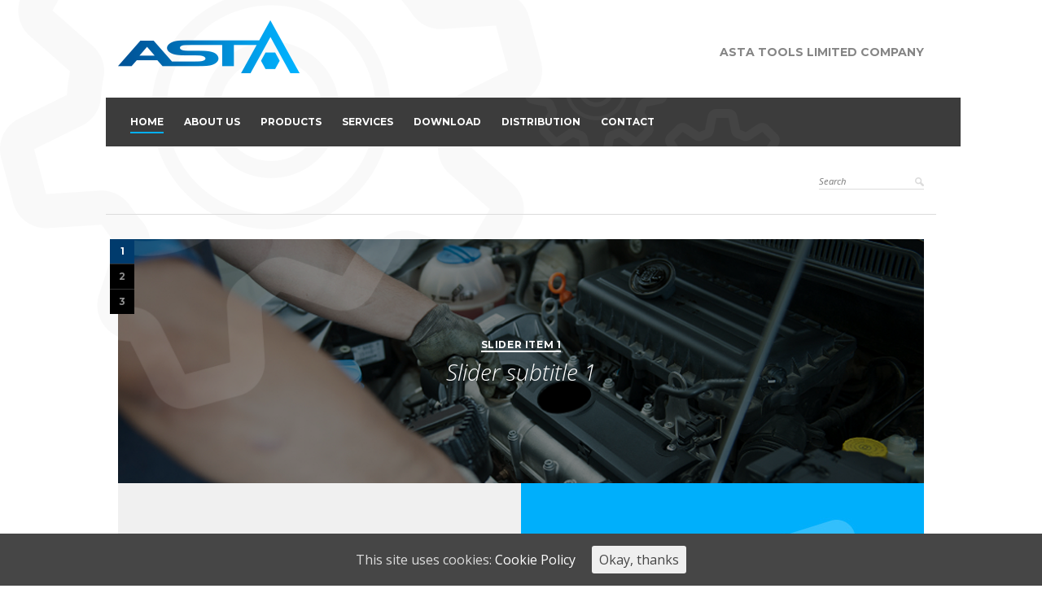

--- FILE ---
content_type: text/html; charset=UTF-8
request_url: https://www.astatools.tw/
body_size: 3904
content:

<!DOCTYPE html><html><head><meta http-equiv="Content-Type" content="text/html; charset=utf-8" /><meta name="viewport" content="width=device-width, initial-scale=1.0, maximum-scale=1.0, user-scalable=no" /><link rel="stylesheet" media="print" onload="this.onload=null;this.media='all';" id="ao_optimized_gfonts" href="https://fonts.googleapis.com/css?family=Open+Sans%3A300italic%2C400italic%2C600italic%2C700italic%2C400%2C300%2C600%2C700%7CMontserrat%3A400%2C700&amp;display=swap" /><link media="all" href="https://www.astatools.tw/wp-content/cache/autoptimize/css/autoptimize_614d84b42c8122f7d0d4b6b7a1d3e873.css" rel="stylesheet" /><link media="screen" href="https://www.astatools.tw/wp-content/cache/autoptimize/css/autoptimize_774d7f0c8b02a99fe14fcdc28aa25388.css" rel="stylesheet" /><title>Asta Tools Ltd. Co - hand, pneumatic and specialized tools</title><meta name="author" content="Agencja interaktywna Click Media - www.clickmedia.pl" /><meta name="robots" content="index, follow, max-snippet:-1, max-image-preview:large, max-video-preview:-1" /><link rel="canonical" href="https://www.astatools.tw/" /><meta property="og:locale" content="en_US" /><meta property="og:type" content="website" /><meta property="og:title" content="Asta Tools Ltd. Co - hand, pneumatic and specialized tools" /><meta property="og:url" content="https://www.astatools.tw/" /><meta property="og:site_name" content="Asta Tools Ltd. Co." /><meta name="twitter:card" content="summary_large_image" /> <script type="application/ld+json" class="yoast-schema-graph">{"@context":"https://schema.org","@graph":[{"@type":"WebSite","@id":"https://www.astatools.tw/#website","url":"https://www.astatools.tw/","name":"Asta Tools Ltd. Co.","description":"Hand, pneumatic and specialized tools","potentialAction":[{"@type":"SearchAction","target":{"@type":"EntryPoint","urlTemplate":"https://www.astatools.tw/?s={search_term_string}"},"query-input":"required name=search_term_string"}],"inLanguage":"en-US"},{"@type":"WebPage","@id":"https://www.astatools.tw/#webpage","url":"https://www.astatools.tw/","name":"Asta Tools Ltd. Co - hand, pneumatic and specialized tools","isPartOf":{"@id":"https://www.astatools.tw/#website"},"datePublished":"2015-05-01T15:14:22+00:00","dateModified":"2015-05-01T15:14:22+00:00","breadcrumb":{"@id":"https://www.astatools.tw/#breadcrumb"},"inLanguage":"en-US","potentialAction":[{"@type":"ReadAction","target":["https://www.astatools.tw/"]}]},{"@type":"BreadcrumbList","@id":"https://www.astatools.tw/#breadcrumb","itemListElement":[{"@type":"ListItem","position":1,"name":"Home"}]}]}</script> <link rel='dns-prefetch' href='//www.astatools.tw' /><link href='https://fonts.gstatic.com' crossorigin='anonymous' rel='preconnect' /> <script type='text/javascript' src='https://www.astatools.tw/wp-includes/js/jquery/jquery.min.js' id='jquery-core-js'></script> <link rel="https://api.w.org/" href="https://www.astatools.tw/wp-json/" /><link rel="alternate" type="application/json" href="https://www.astatools.tw/wp-json/wp/v2/pages/22" /><link rel='shortlink' href='https://www.astatools.tw/' /><link rel="alternate" type="application/json+oembed" href="https://www.astatools.tw/wp-json/oembed/1.0/embed?url=https%3A%2F%2Fwww.astatools.tw%2F" /><link rel="alternate" type="text/xml+oembed" href="https://www.astatools.tw/wp-json/oembed/1.0/embed?url=https%3A%2F%2Fwww.astatools.tw%2F&#038;format=xml" /><link rel="icon" href="https://www.astatools.tw/wp-content/uploads/2016/04/A-4TOD-190x190.png" sizes="32x32" /><link rel="icon" href="https://www.astatools.tw/wp-content/uploads/2016/04/A-4TOD-210x210.png" sizes="192x192" /><link rel="apple-touch-icon" href="https://www.astatools.tw/wp-content/uploads/2016/04/A-4TOD-190x190.png" /><meta name="msapplication-TileImage" content="https://www.astatools.tw/wp-content/uploads/2016/04/A-4TOD.png" /></head><body class="preload"><section id="titlebar"><div class="page_width"> <a href="https://www.astatools.tw" id="logo"> <img src="https://www.astatools.tw/wp-content/uploads/2015/05/logo.png" alt="" /> </a><p class="slogan">ASTA TOOLS LIMITED COMPANY</p></div></section><section id="top" class="page_wider_width"><div class="page_width"><ul id="menu-titlebar_menu" class="titlebar_menu"><li id="menu-item-3872" class="menu-item menu-item-type-post_type menu-item-object-page menu-item-home current-menu-item page_item page-item-22 current_page_item menu-item-3872"><a href="https://www.astatools.tw/" aria-current="page">Home</a></li><li id="menu-item-3874" class="menu-item menu-item-type-post_type menu-item-object-page menu-item-3874"><a href="https://www.astatools.tw/about-us/">About us</a></li><li id="menu-item-142" class="menu-item menu-item-type-custom menu-item-object-custom menu-item-142"><a href="https://www.astatools.tw/product/">Products</a></li><li id="menu-item-3869" class="menu-item menu-item-type-post_type menu-item-object-page menu-item-3869"><a href="https://www.astatools.tw/services/">Services</a></li><li id="menu-item-3870" class="menu-item menu-item-type-post_type menu-item-object-page menu-item-3870"><a href="https://www.astatools.tw/download/">Download</a></li><li id="menu-item-3873" class="menu-item menu-item-type-post_type menu-item-object-page menu-item-3873"><a href="https://www.astatools.tw/distribution/">Distribution</a></li><li id="menu-item-3871" class="menu-item menu-item-type-post_type menu-item-object-page menu-item-3871"><a href="https://www.astatools.tw/contact/">Contact</a></li></ul></div></section><section id="search_box_wrapper"><div class="page_width"><div class="search_box"><form action="https://www.astatools.tw"> <input type="text" name="s" placeholder="Search" value="" /> <button type="submit"></button></form></div></div></section> <span class="section_separator page_wider_width"></span><section id="home_boxes" class="home_section"><div class="page_width"><section class="home_boxes"><div class="upper"><div class="top_left slider"><ul class="pagination"><li><a href="#">1</a></li><li><a href="#">2</a></li><li><a href="#">3</a></li></ul><ul class="slides"><li> <a href="#" class="home_box " style="background-image: url('https://www.astatools.tw/wp-content/uploads/2015/05/slider1.png');"><div class="inner"><div class="content"><h5 class="bigger title">Slider item 1</h5><h2 class="subtitle">Slider subtitle 1</h2></div></div><div class="button_wrapper"> <span class="button button_empty button_arrow_right button_white"> <span class="button_inner"> More </span> </span></div><div class="cover"></div> </a></li><li> <a href="#" class="home_box " style="background-image: url('https://www.astatools.tw/wp-content/uploads/2015/05/slider2.png');"><div class="inner"><div class="content"><h5 class="bigger title">Slider item 2</h5><h2 class="subtitle">Slider subtitle 2</h2></div></div><div class="button_wrapper"> <span class="button button_empty button_arrow_right button_white"> <span class="button_inner"> More </span> </span></div><div class="cover"></div> </a></li><li> <a href="#" class="home_box " style="background-image: url('https://www.astatools.tw/wp-content/uploads/2015/05/slider3.png');"><div class="inner"><div class="content"><h5 class="bigger title">Slider item 3</h5><h2 class="subtitle">Slider subtitle 3</h2></div></div><div class="button_wrapper"> <span class="button button_empty button_arrow_right button_white"> <span class="button_inner"> More </span> </span></div><div class="cover"></div> </a></li></ul></div><div class="top_right"> <a href="#" class="home_box " style="background-image: url('');"><div class="inner"><div class="content"><h5 class="bigger title">About us</h5><h2 class="subtitle">Who we are?</h2></div></div><div class="button_wrapper"> <span class="button button_empty button_arrow_right button_white"> <span class="button_inner"> More </span> </span></div><div class="cover"></div> </a></div></div><div class="clear"></div><div class="lower"><div class="bottom_left"> <a href="https://www.astatools.tw/product/" class="home_box contrast" style="background-image: url('https://www.astatools.tw/wp-content/uploads/2015/05/szary.jpg');"><div class="inner"><div class="content"><h5 class="bigger title">Products group</h5><h2 class="subtitle">See our range of products</h2></div></div><div class="button_wrapper"> <span class="button button_empty button_arrow_right button_dark"> <span class="button_inner"> More </span> </span></div><div class="cover"></div> </a></div><div class="bottom_right"> <a href="https://www.astatools.tw/contact/" class="home_box " style="background-image: url('https://www.astatools.tw/wp-content/uploads/2015/05/mailicon.jpg');"><div class="inner"><div class="content"><h5 class="bigger title">Contact Us</h5><h2 class="subtitle">Send a message</h2></div></div><div class="button_wrapper"> <span class="button button_empty button_arrow_right button_white"> <span class="button_inner"> More </span> </span></div><div class="cover"></div> </a></div></div></section></div></section><span class="section_separator page_wider_width"></span><section class="home_section"><div class="page_width"><div class="content_header_wrapper"><h3 class="content_header">New products</h3></div><ul class="products_list four_in_row"><li class="product"> <a href="https://www.astatools.tw/product/s-90107/"><p class="title">S-90107</p><div class="thumbnail"><div class="inner"> <img width="248" height="190" src="https://www.astatools.tw/wp-content/uploads/2026/01/S-90107_h-248x190.jpg" class="attachment-h190 size-h190 wp-post-image" alt="" loading="lazy" srcset="https://www.astatools.tw/wp-content/uploads/2026/01/S-90107_h-248x190.jpg 248w, https://www.astatools.tw/wp-content/uploads/2026/01/S-90107_h-768x588.jpg 768w, https://www.astatools.tw/wp-content/uploads/2026/01/S-90107_h-1536x1176.jpg 1536w, https://www.astatools.tw/wp-content/uploads/2026/01/S-90107_h-2048x1568.jpg 2048w, https://www.astatools.tw/wp-content/uploads/2026/01/S-90107_h-210x161.jpg 210w, https://www.astatools.tw/wp-content/uploads/2026/01/S-90107_h-522x400.jpg 522w, https://www.astatools.tw/wp-content/uploads/2026/01/S-90107_h-720x551.jpg 720w" sizes="(max-width: 248px) 100vw, 248px" /></div></div><div class="cover"><h4 class="cover_title">S-90107</h4><div class="button_wrapper"> <span class="button button_empty button_arrow_right button_white"> <span class="inner"> More </span> </span></div></div> </a></li><li class="separator"></li><li class="product"> <a href="https://www.astatools.tw/product/s-x38c/"><p class="title">S-X38C</p><div class="thumbnail"><div class="inner"> <img width="183" height="190" src="https://www.astatools.tw/wp-content/uploads/2026/01/S-X38C_b-183x190.jpg" class="attachment-h190 size-h190 wp-post-image" alt="" loading="lazy" srcset="https://www.astatools.tw/wp-content/uploads/2026/01/S-X38C_b-183x190.jpg 183w, https://www.astatools.tw/wp-content/uploads/2026/01/S-X38C_b-768x798.jpg 768w, https://www.astatools.tw/wp-content/uploads/2026/01/S-X38C_b-1478x1536.jpg 1478w, https://www.astatools.tw/wp-content/uploads/2026/01/S-X38C_b-1971x2048.jpg 1971w, https://www.astatools.tw/wp-content/uploads/2026/01/S-X38C_b-210x218.jpg 210w, https://www.astatools.tw/wp-content/uploads/2026/01/S-X38C_b-385x400.jpg 385w, https://www.astatools.tw/wp-content/uploads/2026/01/S-X38C_b-720x748.jpg 720w" sizes="(max-width: 183px) 100vw, 183px" /></div></div><div class="cover"><h4 class="cover_title">S-X38C</h4><div class="button_wrapper"> <span class="button button_empty button_arrow_right button_white"> <span class="inner"> More </span> </span></div></div> </a></li><li class="separator"></li><li class="product"> <a href="https://www.astatools.tw/product/s-9005316/"><p class="title">S-9005316</p><div class="thumbnail"><div class="inner"> <img width="183" height="190" src="https://www.astatools.tw/wp-content/uploads/2026/01/S-9005316_a-183x190.jpg" class="attachment-h190 size-h190 wp-post-image" alt="" loading="lazy" srcset="https://www.astatools.tw/wp-content/uploads/2026/01/S-9005316_a-183x190.jpg 183w, https://www.astatools.tw/wp-content/uploads/2026/01/S-9005316_a-768x796.jpg 768w, https://www.astatools.tw/wp-content/uploads/2026/01/S-9005316_a-1483x1536.jpg 1483w, https://www.astatools.tw/wp-content/uploads/2026/01/S-9005316_a-210x218.jpg 210w, https://www.astatools.tw/wp-content/uploads/2026/01/S-9005316_a-386x400.jpg 386w, https://www.astatools.tw/wp-content/uploads/2026/01/S-9005316_a-720x746.jpg 720w, https://www.astatools.tw/wp-content/uploads/2026/01/S-9005316_a.jpg 1811w" sizes="(max-width: 183px) 100vw, 183px" /></div></div><div class="cover"><h4 class="cover_title">S-9005316</h4><div class="button_wrapper"> <span class="button button_empty button_arrow_right button_white"> <span class="inner"> More </span> </span></div></div> </a></li><li class="separator"></li><li class="product"> <a href="https://www.astatools.tw/product/s-wpf15/"><p class="title">S-WPF15</p><div class="thumbnail"><div class="inner"> <img width="234" height="190" src="https://www.astatools.tw/wp-content/uploads/2026/01/S-WPF15_b-234x190.jpg" class="attachment-h190 size-h190 wp-post-image" alt="" loading="lazy" srcset="https://www.astatools.tw/wp-content/uploads/2026/01/S-WPF15_b-234x190.jpg 234w, https://www.astatools.tw/wp-content/uploads/2026/01/S-WPF15_b-768x623.jpg 768w, https://www.astatools.tw/wp-content/uploads/2026/01/S-WPF15_b-1536x1247.jpg 1536w, https://www.astatools.tw/wp-content/uploads/2026/01/S-WPF15_b-2048x1662.jpg 2048w, https://www.astatools.tw/wp-content/uploads/2026/01/S-WPF15_b-210x170.jpg 210w, https://www.astatools.tw/wp-content/uploads/2026/01/S-WPF15_b-493x400.jpg 493w, https://www.astatools.tw/wp-content/uploads/2026/01/S-WPF15_b-720x584.jpg 720w" sizes="(max-width: 234px) 100vw, 234px" /></div></div><div class="cover"><h4 class="cover_title">S-WPF15</h4><div class="button_wrapper"> <span class="button button_empty button_arrow_right button_white"> <span class="inner"> More </span> </span></div></div> </a></li><li class="product"> <a href="https://www.astatools.tw/product/s-90092/"><p class="title">S-90092</p><div class="thumbnail"><div class="inner"> <img width="177" height="190" src="https://www.astatools.tw/wp-content/uploads/2026/01/S-90092_e-177x190.jpg" class="attachment-h190 size-h190 wp-post-image" alt="" loading="lazy" srcset="https://www.astatools.tw/wp-content/uploads/2026/01/S-90092_e-177x190.jpg 177w, https://www.astatools.tw/wp-content/uploads/2026/01/S-90092_e-768x826.jpg 768w, https://www.astatools.tw/wp-content/uploads/2026/01/S-90092_e-1428x1536.jpg 1428w, https://www.astatools.tw/wp-content/uploads/2026/01/S-90092_e-1905x2048.jpg 1905w, https://www.astatools.tw/wp-content/uploads/2026/01/S-90092_e-210x226.jpg 210w, https://www.astatools.tw/wp-content/uploads/2026/01/S-90092_e-372x400.jpg 372w, https://www.astatools.tw/wp-content/uploads/2026/01/S-90092_e-720x774.jpg 720w" sizes="(max-width: 177px) 100vw, 177px" /></div></div><div class="cover"><h4 class="cover_title">S-90092</h4><div class="button_wrapper"> <span class="button button_empty button_arrow_right button_white"> <span class="inner"> More </span> </span></div></div> </a></li><li class="separator"></li><li class="product"> <a href="https://www.astatools.tw/product/s-4ssg/"><p class="title">S-4SSG</p><div class="thumbnail"><div class="inner"> <img width="295" height="190" src="https://www.astatools.tw/wp-content/uploads/2026/01/S-4SSG_b.-295x190.jpg" class="attachment-h190 size-h190 wp-post-image" alt="" loading="lazy" srcset="https://www.astatools.tw/wp-content/uploads/2026/01/S-4SSG_b.-295x190.jpg 295w, https://www.astatools.tw/wp-content/uploads/2026/01/S-4SSG_b.-768x495.jpg 768w, https://www.astatools.tw/wp-content/uploads/2026/01/S-4SSG_b.-1536x990.jpg 1536w, https://www.astatools.tw/wp-content/uploads/2026/01/S-4SSG_b.-2048x1320.jpg 2048w, https://www.astatools.tw/wp-content/uploads/2026/01/S-4SSG_b.-210x135.jpg 210w, https://www.astatools.tw/wp-content/uploads/2026/01/S-4SSG_b.-621x400.jpg 621w, https://www.astatools.tw/wp-content/uploads/2026/01/S-4SSG_b.-720x464.jpg 720w" sizes="(max-width: 295px) 100vw, 295px" /></div></div><div class="cover"><h4 class="cover_title">S-4SSG</h4><div class="button_wrapper"> <span class="button button_empty button_arrow_right button_white"> <span class="inner"> More </span> </span></div></div> </a></li><li class="separator"></li><li class="product"> <a href="https://www.astatools.tw/product/a-90004/"><p class="title">A-90004</p><div class="thumbnail"><div class="inner"> <img width="240" height="190" src="https://www.astatools.tw/wp-content/uploads/2026/01/A-90004_a-240x190.jpg" class="attachment-h190 size-h190 wp-post-image" alt="" loading="lazy" srcset="https://www.astatools.tw/wp-content/uploads/2026/01/A-90004_a-240x190.jpg 240w, https://www.astatools.tw/wp-content/uploads/2026/01/A-90004_a-768x608.jpg 768w, https://www.astatools.tw/wp-content/uploads/2026/01/A-90004_a-1536x1217.jpg 1536w, https://www.astatools.tw/wp-content/uploads/2026/01/A-90004_a-2048x1622.jpg 2048w, https://www.astatools.tw/wp-content/uploads/2026/01/A-90004_a-210x166.jpg 210w, https://www.astatools.tw/wp-content/uploads/2026/01/A-90004_a-505x400.jpg 505w, https://www.astatools.tw/wp-content/uploads/2026/01/A-90004_a-720x570.jpg 720w" sizes="(max-width: 240px) 100vw, 240px" /></div></div><div class="cover"><h4 class="cover_title">A-90004</h4><div class="button_wrapper"> <span class="button button_empty button_arrow_right button_white"> <span class="inner"> More </span> </span></div></div> </a></li><li class="separator"></li><li class="product"> <a href="https://www.astatools.tw/product/s-9017712/"><p class="title">S-9017712</p><div class="thumbnail"><div class="inner"> <img width="190" height="190" src="https://www.astatools.tw/wp-content/uploads/2025/12/S-9017712_a-190x190.jpg" class="attachment-h190 size-h190 wp-post-image" alt="" loading="lazy" srcset="https://www.astatools.tw/wp-content/uploads/2025/12/S-9017712_a-190x190.jpg 190w, https://www.astatools.tw/wp-content/uploads/2025/12/S-9017712_a-768x768.jpg 768w, https://www.astatools.tw/wp-content/uploads/2025/12/S-9017712_a-1536x1536.jpg 1536w, https://www.astatools.tw/wp-content/uploads/2025/12/S-9017712_a-2048x2048.jpg 2048w, https://www.astatools.tw/wp-content/uploads/2025/12/S-9017712_a-210x210.jpg 210w, https://www.astatools.tw/wp-content/uploads/2025/12/S-9017712_a-400x400.jpg 400w, https://www.astatools.tw/wp-content/uploads/2025/12/S-9017712_a-720x720.jpg 720w" sizes="(max-width: 190px) 100vw, 190px" /></div></div><div class="cover"><h4 class="cover_title">S-9017712</h4><div class="button_wrapper"> <span class="button button_empty button_arrow_right button_white"> <span class="inner"> More </span> </span></div></div> </a></li><li class="product"> <a href="https://www.astatools.tw/product/s-9017719/"><p class="title">S-9017719</p><div class="thumbnail"><div class="inner"> <img width="190" height="190" src="https://www.astatools.tw/wp-content/uploads/2025/12/S-9017719_a-190x190.jpg" class="attachment-h190 size-h190 wp-post-image" alt="" loading="lazy" srcset="https://www.astatools.tw/wp-content/uploads/2025/12/S-9017719_a-190x190.jpg 190w, https://www.astatools.tw/wp-content/uploads/2025/12/S-9017719_a-768x768.jpg 768w, https://www.astatools.tw/wp-content/uploads/2025/12/S-9017719_a-1536x1536.jpg 1536w, https://www.astatools.tw/wp-content/uploads/2025/12/S-9017719_a-2048x2048.jpg 2048w, https://www.astatools.tw/wp-content/uploads/2025/12/S-9017719_a-210x210.jpg 210w, https://www.astatools.tw/wp-content/uploads/2025/12/S-9017719_a-400x400.jpg 400w, https://www.astatools.tw/wp-content/uploads/2025/12/S-9017719_a-720x720.jpg 720w" sizes="(max-width: 190px) 100vw, 190px" /></div></div><div class="cover"><h4 class="cover_title">S-9017719</h4><div class="button_wrapper"> <span class="button button_empty button_arrow_right button_white"> <span class="inner"> More </span> </span></div></div> </a></li><li class="separator"></li><li class="product"> <a href="https://www.astatools.tw/product/s-9017720/"><p class="title">S-9017720</p><div class="thumbnail"><div class="inner"> <img width="190" height="190" src="https://www.astatools.tw/wp-content/uploads/2025/12/S-9017720_a-190x190.jpg" class="attachment-h190 size-h190 wp-post-image" alt="" loading="lazy" srcset="https://www.astatools.tw/wp-content/uploads/2025/12/S-9017720_a-190x190.jpg 190w, https://www.astatools.tw/wp-content/uploads/2025/12/S-9017720_a-768x768.jpg 768w, https://www.astatools.tw/wp-content/uploads/2025/12/S-9017720_a-1536x1536.jpg 1536w, https://www.astatools.tw/wp-content/uploads/2025/12/S-9017720_a-2048x2048.jpg 2048w, https://www.astatools.tw/wp-content/uploads/2025/12/S-9017720_a-210x210.jpg 210w, https://www.astatools.tw/wp-content/uploads/2025/12/S-9017720_a-400x400.jpg 400w, https://www.astatools.tw/wp-content/uploads/2025/12/S-9017720_a-720x720.jpg 720w" sizes="(max-width: 190px) 100vw, 190px" /></div></div><div class="cover"><h4 class="cover_title">S-9017720</h4><div class="button_wrapper"> <span class="button button_empty button_arrow_right button_white"> <span class="inner"> More </span> </span></div></div> </a></li><li class="separator"></li><li class="product"> <a href="https://www.astatools.tw/product/s-9017716/"><p class="title">S-9017716</p><div class="thumbnail"><div class="inner"> <img width="190" height="190" src="https://www.astatools.tw/wp-content/uploads/2025/12/S-9017716_a-190x190.jpg" class="attachment-h190 size-h190 wp-post-image" alt="" loading="lazy" srcset="https://www.astatools.tw/wp-content/uploads/2025/12/S-9017716_a-190x190.jpg 190w, https://www.astatools.tw/wp-content/uploads/2025/12/S-9017716_a-768x768.jpg 768w, https://www.astatools.tw/wp-content/uploads/2025/12/S-9017716_a-1536x1536.jpg 1536w, https://www.astatools.tw/wp-content/uploads/2025/12/S-9017716_a-2048x2048.jpg 2048w, https://www.astatools.tw/wp-content/uploads/2025/12/S-9017716_a-210x210.jpg 210w, https://www.astatools.tw/wp-content/uploads/2025/12/S-9017716_a-400x400.jpg 400w, https://www.astatools.tw/wp-content/uploads/2025/12/S-9017716_a-720x720.jpg 720w" sizes="(max-width: 190px) 100vw, 190px" /></div></div><div class="cover"><h4 class="cover_title">S-9017716</h4><div class="button_wrapper"> <span class="button button_empty button_arrow_right button_white"> <span class="inner"> More </span> </span></div></div> </a></li><li class="separator"></li><li class="product"> <a href="https://www.astatools.tw/product/s-9017716a/"><p class="title">S-9017716A</p><div class="thumbnail"><div class="inner"> <img width="190" height="190" src="https://www.astatools.tw/wp-content/uploads/2025/12/S-9017716A_a-190x190.jpg" class="attachment-h190 size-h190 wp-post-image" alt="" loading="lazy" srcset="https://www.astatools.tw/wp-content/uploads/2025/12/S-9017716A_a-190x190.jpg 190w, https://www.astatools.tw/wp-content/uploads/2025/12/S-9017716A_a-768x768.jpg 768w, https://www.astatools.tw/wp-content/uploads/2025/12/S-9017716A_a-1536x1536.jpg 1536w, https://www.astatools.tw/wp-content/uploads/2025/12/S-9017716A_a-2048x2048.jpg 2048w, https://www.astatools.tw/wp-content/uploads/2025/12/S-9017716A_a-210x210.jpg 210w, https://www.astatools.tw/wp-content/uploads/2025/12/S-9017716A_a-400x400.jpg 400w, https://www.astatools.tw/wp-content/uploads/2025/12/S-9017716A_a-720x720.jpg 720w" sizes="(max-width: 190px) 100vw, 190px" /></div></div><div class="cover"><h4 class="cover_title">S-9017716A</h4><div class="button_wrapper"> <span class="button button_empty button_arrow_right button_white"> <span class="inner"> More </span> </span></div></div> </a></li></ul></div></section><span class="section_separator page_wider_width"></span><section id="footer"><div class="page_width"><div class="left_content"><h5 class="copyrights">© 2019 by <strong>Asta Tools Limited Company</strong></h5><ul id="menu-footer_menu" class="footer_menu"><li id="menu-item-3879" class="menu-item menu-item-type-post_type menu-item-object-page menu-item-home current-menu-item page_item page-item-22 current_page_item menu-item-3879"><a href="https://www.astatools.tw/" aria-current="page">Home</a></li><li id="menu-item-3881" class="menu-item menu-item-type-post_type menu-item-object-page menu-item-3881"><a href="https://www.astatools.tw/about-us/">About us</a></li><li id="menu-item-235" class="menu-item menu-item-type-custom menu-item-object-custom menu-item-235"><a href="https://www.astatools.tw/product/">Products</a></li><li id="menu-item-3876" class="menu-item menu-item-type-post_type menu-item-object-page menu-item-3876"><a href="https://www.astatools.tw/services/">Services</a></li><li id="menu-item-3877" class="menu-item menu-item-type-post_type menu-item-object-page menu-item-3877"><a href="https://www.astatools.tw/download/">Download</a></li><li id="menu-item-3880" class="menu-item menu-item-type-post_type menu-item-object-page menu-item-3880"><a href="https://www.astatools.tw/distribution/">Distribution</a></li><li id="menu-item-3878" class="menu-item menu-item-type-post_type menu-item-object-page menu-item-3878"><a href="https://www.astatools.tw/contact/">Contact</a></li></ul></div><div class="right_content"><h5>Webdesign by <a href="https://www.clickmedia.pl">Click Media</a></h5></div></div></section> <script type='text/javascript' id='cookie-consent-js-extra'>var ctcc_vars = {"expiry":"30","method":"1","version":"1"};</script> <script type="text/javascript">jQuery(document).ready(function($){
												if(!catapultReadCookie("catAccCookies")){ // If the cookie has not been set then show the bar
							$("html").addClass("has-cookie-bar");
							$("html").addClass("cookie-bar-bottom-bar");
							$("html").addClass("cookie-bar-bar");
													}
																	});</script> <div id="catapult-cookie-bar" class=""><div class="ctcc-inner "><span class="ctcc-left-side">This site uses cookies: <a class="ctcc-more-info-link" tabindex=0 target="_self" href="https://www.astatools.tw/cookie-policy/">Cookie Policy</a></span><span class="ctcc-right-side"><button id="catapultCookie" tabindex=0 onclick="catapultAcceptCookies();">Okay, thanks</button></span></div></div> <script defer src="https://www.astatools.tw/wp-content/cache/autoptimize/js/autoptimize_25d61ba443c9bb6050dfa9fc5ce164f5.js"></script><script defer src="https://static.cloudflareinsights.com/beacon.min.js/vcd15cbe7772f49c399c6a5babf22c1241717689176015" integrity="sha512-ZpsOmlRQV6y907TI0dKBHq9Md29nnaEIPlkf84rnaERnq6zvWvPUqr2ft8M1aS28oN72PdrCzSjY4U6VaAw1EQ==" data-cf-beacon='{"version":"2024.11.0","token":"e42df70b25a44e2297d0af8842699c70","r":1,"server_timing":{"name":{"cfCacheStatus":true,"cfEdge":true,"cfExtPri":true,"cfL4":true,"cfOrigin":true,"cfSpeedBrain":true},"location_startswith":null}}' crossorigin="anonymous"></script>
</body></html>